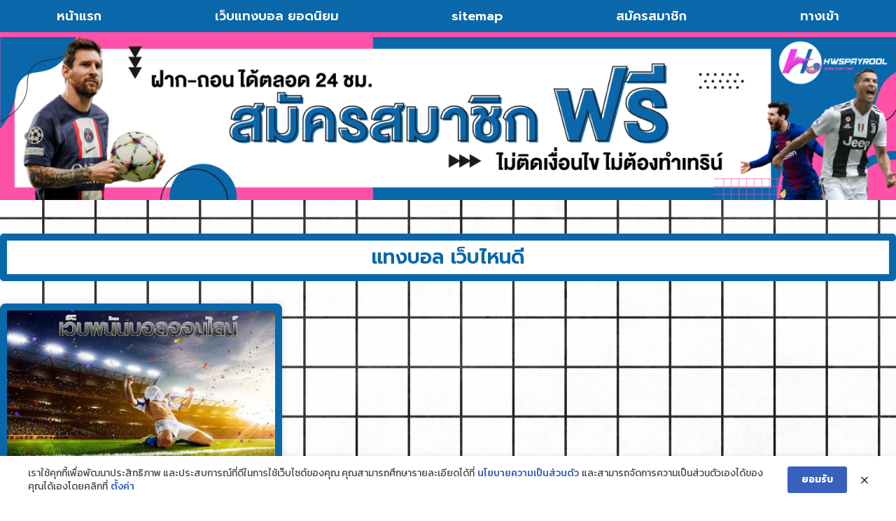

--- FILE ---
content_type: text/css
request_url: https://www.hwspayroll.com/wp-content/uploads/elementor/css/post-27.css?ver=1769011613
body_size: 816
content:
.elementor-27 .elementor-element.elementor-element-9c74f07{--display:flex;}.elementor-27 .elementor-element.elementor-element-58b293f{--display:flex;--flex-direction:row;--container-widget-width:calc( ( 1 - var( --container-widget-flex-grow ) ) * 100% );--container-widget-height:100%;--container-widget-flex-grow:1;--container-widget-align-self:stretch;--flex-wrap-mobile:wrap;--align-items:stretch;--gap:0px 0px;--row-gap:0px;--column-gap:0px;border-style:solid;--border-style:solid;border-width:0px 0px 7px 0px;--border-top-width:0px;--border-right-width:0px;--border-bottom-width:7px;--border-left-width:0px;border-color:var( --e-global-color-16a8b2d );--border-color:var( --e-global-color-16a8b2d );}.elementor-27 .elementor-element.elementor-element-58b293f:not(.elementor-motion-effects-element-type-background), .elementor-27 .elementor-element.elementor-element-58b293f > .elementor-motion-effects-container > .elementor-motion-effects-layer{background-color:var( --e-global-color-3d0b475 );}.elementor-widget-nav-menu .elementor-nav-menu .elementor-item{font-family:var( --e-global-typography-primary-font-family ), Sans-serif;font-weight:var( --e-global-typography-primary-font-weight );}.elementor-widget-nav-menu .elementor-nav-menu--main .elementor-item{color:var( --e-global-color-text );fill:var( --e-global-color-text );}.elementor-widget-nav-menu .elementor-nav-menu--main .elementor-item:hover,
					.elementor-widget-nav-menu .elementor-nav-menu--main .elementor-item.elementor-item-active,
					.elementor-widget-nav-menu .elementor-nav-menu--main .elementor-item.highlighted,
					.elementor-widget-nav-menu .elementor-nav-menu--main .elementor-item:focus{color:var( --e-global-color-accent );fill:var( --e-global-color-accent );}.elementor-widget-nav-menu .elementor-nav-menu--main:not(.e--pointer-framed) .elementor-item:before,
					.elementor-widget-nav-menu .elementor-nav-menu--main:not(.e--pointer-framed) .elementor-item:after{background-color:var( --e-global-color-accent );}.elementor-widget-nav-menu .e--pointer-framed .elementor-item:before,
					.elementor-widget-nav-menu .e--pointer-framed .elementor-item:after{border-color:var( --e-global-color-accent );}.elementor-widget-nav-menu{--e-nav-menu-divider-color:var( --e-global-color-text );}.elementor-widget-nav-menu .elementor-nav-menu--dropdown .elementor-item, .elementor-widget-nav-menu .elementor-nav-menu--dropdown  .elementor-sub-item{font-family:var( --e-global-typography-accent-font-family ), Sans-serif;font-weight:var( --e-global-typography-accent-font-weight );}.elementor-27 .elementor-element.elementor-element-99a358b{width:100%;max-width:100%;}.elementor-27 .elementor-element.elementor-element-99a358b > .elementor-widget-container{margin:0px 0px 0px 0px;padding:0px 0px 0px 0px;}.elementor-27 .elementor-element.elementor-element-99a358b .elementor-nav-menu .elementor-item{font-family:"Prompt", Sans-serif;font-size:18px;font-weight:600;}.elementor-27 .elementor-element.elementor-element-99a358b .elementor-nav-menu--main .elementor-item{color:#FFFFFF;fill:#FFFFFF;}.elementor-27 .elementor-element.elementor-element-99a358b .elementor-nav-menu--main .elementor-item:hover,
					.elementor-27 .elementor-element.elementor-element-99a358b .elementor-nav-menu--main .elementor-item.elementor-item-active,
					.elementor-27 .elementor-element.elementor-element-99a358b .elementor-nav-menu--main .elementor-item.highlighted,
					.elementor-27 .elementor-element.elementor-element-99a358b .elementor-nav-menu--main .elementor-item:focus{color:#fff;}.elementor-27 .elementor-element.elementor-element-99a358b .elementor-nav-menu--main:not(.e--pointer-framed) .elementor-item:before,
					.elementor-27 .elementor-element.elementor-element-99a358b .elementor-nav-menu--main:not(.e--pointer-framed) .elementor-item:after{background-color:var( --e-global-color-16a8b2d );}.elementor-27 .elementor-element.elementor-element-99a358b .e--pointer-framed .elementor-item:before,
					.elementor-27 .elementor-element.elementor-element-99a358b .e--pointer-framed .elementor-item:after{border-color:var( --e-global-color-16a8b2d );}.elementor-27 .elementor-element.elementor-element-99a358b .elementor-nav-menu--dropdown a, .elementor-27 .elementor-element.elementor-element-99a358b .elementor-menu-toggle{color:var( --e-global-color-3d0b475 );fill:var( --e-global-color-3d0b475 );}.elementor-27 .elementor-element.elementor-element-99a358b .elementor-nav-menu--dropdown{background-color:#FFFFFF;}.elementor-27 .elementor-element.elementor-element-99a358b .elementor-nav-menu--dropdown a:hover,
					.elementor-27 .elementor-element.elementor-element-99a358b .elementor-nav-menu--dropdown a:focus,
					.elementor-27 .elementor-element.elementor-element-99a358b .elementor-nav-menu--dropdown a.elementor-item-active,
					.elementor-27 .elementor-element.elementor-element-99a358b .elementor-nav-menu--dropdown a.highlighted,
					.elementor-27 .elementor-element.elementor-element-99a358b .elementor-menu-toggle:hover,
					.elementor-27 .elementor-element.elementor-element-99a358b .elementor-menu-toggle:focus{color:var( --e-global-color-16a8b2d );}.elementor-27 .elementor-element.elementor-element-99a358b .elementor-nav-menu--dropdown a:hover,
					.elementor-27 .elementor-element.elementor-element-99a358b .elementor-nav-menu--dropdown a:focus,
					.elementor-27 .elementor-element.elementor-element-99a358b .elementor-nav-menu--dropdown a.elementor-item-active,
					.elementor-27 .elementor-element.elementor-element-99a358b .elementor-nav-menu--dropdown a.highlighted{background-color:#9DDBFF;}.elementor-27 .elementor-element.elementor-element-99a358b .elementor-nav-menu--dropdown .elementor-item, .elementor-27 .elementor-element.elementor-element-99a358b .elementor-nav-menu--dropdown  .elementor-sub-item{font-family:"Prompt", Sans-serif;font-weight:500;}.elementor-27 .elementor-element.elementor-element-92897ca{--display:flex;--flex-direction:row;--container-widget-width:calc( ( 1 - var( --container-widget-flex-grow ) ) * 100% );--container-widget-height:100%;--container-widget-flex-grow:1;--container-widget-align-self:stretch;--flex-wrap-mobile:wrap;--align-items:stretch;--gap:10px 10px;--row-gap:10px;--column-gap:10px;}.elementor-27 .elementor-element.elementor-element-98c7eb2{--display:flex;--gap:0px 0px;--row-gap:0px;--column-gap:0px;}.elementor-widget-image .widget-image-caption{color:var( --e-global-color-text );font-family:var( --e-global-typography-text-font-family ), Sans-serif;font-weight:var( --e-global-typography-text-font-weight );}.elementor-27 .elementor-element.elementor-element-02344d6 img{width:12%;}.elementor-theme-builder-content-area{height:400px;}.elementor-location-header:before, .elementor-location-footer:before{content:"";display:table;clear:both;}@media(max-width:767px){.elementor-27 .elementor-element.elementor-element-99a358b .elementor-nav-menu .elementor-item{font-size:16px;}.elementor-27 .elementor-element.elementor-element-99a358b .elementor-nav-menu--main .elementor-item{padding-left:0px;padding-right:0px;padding-top:5px;padding-bottom:5px;}.elementor-27 .elementor-element.elementor-element-99a358b{--e-nav-menu-horizontal-menu-item-margin:calc( 16px / 2 );}.elementor-27 .elementor-element.elementor-element-99a358b .elementor-nav-menu--main:not(.elementor-nav-menu--layout-horizontal) .elementor-nav-menu > li:not(:last-child){margin-bottom:16px;}.elementor-27 .elementor-element.elementor-element-99a358b .elementor-item:before{border-radius:8px;}.elementor-27 .elementor-element.elementor-element-99a358b .e--animation-shutter-in-horizontal .elementor-item:before{border-radius:8px 8px 0 0;}.elementor-27 .elementor-element.elementor-element-99a358b .e--animation-shutter-in-horizontal .elementor-item:after{border-radius:0 0 8px 8px;}.elementor-27 .elementor-element.elementor-element-99a358b .e--animation-shutter-in-vertical .elementor-item:before{border-radius:0 8px 8px 0;}.elementor-27 .elementor-element.elementor-element-99a358b .e--animation-shutter-in-vertical .elementor-item:after{border-radius:8px 0 0 8px;}.elementor-27 .elementor-element.elementor-element-99a358b .elementor-nav-menu--dropdown .elementor-item, .elementor-27 .elementor-element.elementor-element-99a358b .elementor-nav-menu--dropdown  .elementor-sub-item{font-size:16px;}.elementor-27 .elementor-element.elementor-element-99a358b .elementor-nav-menu--dropdown a{padding-top:5px;padding-bottom:5px;}.elementor-27 .elementor-element.elementor-element-02344d6 img{width:100%;}}

--- FILE ---
content_type: text/css
request_url: https://www.hwspayroll.com/wp-content/uploads/elementor/css/post-29.css?ver=1769011613
body_size: 801
content:
.elementor-29 .elementor-element.elementor-element-d021fe3{--display:flex;--flex-direction:row;--container-widget-width:calc( ( 1 - var( --container-widget-flex-grow ) ) * 100% );--container-widget-height:100%;--container-widget-flex-grow:1;--container-widget-align-self:stretch;--flex-wrap-mobile:wrap;--justify-content:space-between;--align-items:stretch;--gap:0px 0px;--row-gap:0px;--column-gap:0px;border-style:solid;--border-style:solid;border-width:0px 0px 7px 0px;--border-top-width:0px;--border-right-width:0px;--border-bottom-width:7px;--border-left-width:0px;border-color:var( --e-global-color-16a8b2d );--border-color:var( --e-global-color-16a8b2d );--margin-top:2em;--margin-bottom:0em;--margin-left:0em;--margin-right:0em;}.elementor-29 .elementor-element.elementor-element-d021fe3:not(.elementor-motion-effects-element-type-background), .elementor-29 .elementor-element.elementor-element-d021fe3 > .elementor-motion-effects-container > .elementor-motion-effects-layer{background-color:var( --e-global-color-3d0b475 );}.elementor-29 .elementor-element.elementor-element-227f075{--display:flex;--justify-content:center;}.elementor-widget-nav-menu .elementor-nav-menu .elementor-item{font-family:var( --e-global-typography-primary-font-family ), Sans-serif;font-weight:var( --e-global-typography-primary-font-weight );}.elementor-widget-nav-menu .elementor-nav-menu--main .elementor-item{color:var( --e-global-color-text );fill:var( --e-global-color-text );}.elementor-widget-nav-menu .elementor-nav-menu--main .elementor-item:hover,
					.elementor-widget-nav-menu .elementor-nav-menu--main .elementor-item.elementor-item-active,
					.elementor-widget-nav-menu .elementor-nav-menu--main .elementor-item.highlighted,
					.elementor-widget-nav-menu .elementor-nav-menu--main .elementor-item:focus{color:var( --e-global-color-accent );fill:var( --e-global-color-accent );}.elementor-widget-nav-menu .elementor-nav-menu--main:not(.e--pointer-framed) .elementor-item:before,
					.elementor-widget-nav-menu .elementor-nav-menu--main:not(.e--pointer-framed) .elementor-item:after{background-color:var( --e-global-color-accent );}.elementor-widget-nav-menu .e--pointer-framed .elementor-item:before,
					.elementor-widget-nav-menu .e--pointer-framed .elementor-item:after{border-color:var( --e-global-color-accent );}.elementor-widget-nav-menu{--e-nav-menu-divider-color:var( --e-global-color-text );}.elementor-widget-nav-menu .elementor-nav-menu--dropdown .elementor-item, .elementor-widget-nav-menu .elementor-nav-menu--dropdown  .elementor-sub-item{font-family:var( --e-global-typography-accent-font-family ), Sans-serif;font-weight:var( --e-global-typography-accent-font-weight );}.elementor-29 .elementor-element.elementor-element-922220c > .elementor-widget-container{margin:0px 0px 0px 0px;padding:0px 0px 0px 0px;}.elementor-29 .elementor-element.elementor-element-922220c .elementor-nav-menu .elementor-item{font-family:"Prompt", Sans-serif;font-size:14px;font-weight:300;}.elementor-29 .elementor-element.elementor-element-922220c .elementor-nav-menu--main .elementor-item{color:#FFFFFF;fill:#FFFFFF;}.elementor-29 .elementor-element.elementor-element-922220c .elementor-nav-menu--main .elementor-item:hover,
					.elementor-29 .elementor-element.elementor-element-922220c .elementor-nav-menu--main .elementor-item.elementor-item-active,
					.elementor-29 .elementor-element.elementor-element-922220c .elementor-nav-menu--main .elementor-item.highlighted,
					.elementor-29 .elementor-element.elementor-element-922220c .elementor-nav-menu--main .elementor-item:focus{color:#fff;}.elementor-29 .elementor-element.elementor-element-922220c .elementor-nav-menu--main:not(.e--pointer-framed) .elementor-item:before,
					.elementor-29 .elementor-element.elementor-element-922220c .elementor-nav-menu--main:not(.e--pointer-framed) .elementor-item:after{background-color:var( --e-global-color-16a8b2d );}.elementor-29 .elementor-element.elementor-element-922220c .e--pointer-framed .elementor-item:before,
					.elementor-29 .elementor-element.elementor-element-922220c .e--pointer-framed .elementor-item:after{border-color:var( --e-global-color-16a8b2d );}.elementor-29 .elementor-element.elementor-element-922220c .elementor-nav-menu--dropdown a, .elementor-29 .elementor-element.elementor-element-922220c .elementor-menu-toggle{color:var( --e-global-color-3d0b475 );fill:var( --e-global-color-3d0b475 );}.elementor-29 .elementor-element.elementor-element-922220c .elementor-nav-menu--dropdown{background-color:#FFFFFF;}.elementor-29 .elementor-element.elementor-element-922220c .elementor-nav-menu--dropdown a:hover,
					.elementor-29 .elementor-element.elementor-element-922220c .elementor-nav-menu--dropdown a:focus,
					.elementor-29 .elementor-element.elementor-element-922220c .elementor-nav-menu--dropdown a.elementor-item-active,
					.elementor-29 .elementor-element.elementor-element-922220c .elementor-nav-menu--dropdown a.highlighted,
					.elementor-29 .elementor-element.elementor-element-922220c .elementor-menu-toggle:hover,
					.elementor-29 .elementor-element.elementor-element-922220c .elementor-menu-toggle:focus{color:var( --e-global-color-16a8b2d );}.elementor-29 .elementor-element.elementor-element-922220c .elementor-nav-menu--dropdown a:hover,
					.elementor-29 .elementor-element.elementor-element-922220c .elementor-nav-menu--dropdown a:focus,
					.elementor-29 .elementor-element.elementor-element-922220c .elementor-nav-menu--dropdown a.elementor-item-active,
					.elementor-29 .elementor-element.elementor-element-922220c .elementor-nav-menu--dropdown a.highlighted{background-color:#9DDBFF;}.elementor-29 .elementor-element.elementor-element-922220c .elementor-nav-menu--dropdown .elementor-item, .elementor-29 .elementor-element.elementor-element-922220c .elementor-nav-menu--dropdown  .elementor-sub-item{font-family:"Prompt", Sans-serif;font-weight:500;}.elementor-29 .elementor-element.elementor-element-f04b108{--display:flex;--justify-content:center;}.elementor-widget-heading .elementor-heading-title{font-family:var( --e-global-typography-primary-font-family ), Sans-serif;font-weight:var( --e-global-typography-primary-font-weight );color:var( --e-global-color-primary );}.elementor-29 .elementor-element.elementor-element-09173ed{text-align:center;}.elementor-29 .elementor-element.elementor-element-09173ed .elementor-heading-title{font-family:"Righteous", Sans-serif;font-size:14px;font-weight:200;color:#71D5FF;}.elementor-theme-builder-content-area{height:400px;}.elementor-location-header:before, .elementor-location-footer:before{content:"";display:table;clear:both;}@media(max-width:1024px){.elementor-29 .elementor-element.elementor-element-922220c .elementor-nav-menu--main .elementor-item{padding-left:15px;padding-right:15px;padding-top:8px;padding-bottom:8px;}.elementor-29 .elementor-element.elementor-element-922220c{--e-nav-menu-horizontal-menu-item-margin:calc( 15px / 2 );}.elementor-29 .elementor-element.elementor-element-922220c .elementor-nav-menu--main:not(.elementor-nav-menu--layout-horizontal) .elementor-nav-menu > li:not(:last-child){margin-bottom:15px;}.elementor-29 .elementor-element.elementor-element-09173ed > .elementor-widget-container{padding:10px 10px 10px 10px;}}@media(min-width:768px){.elementor-29 .elementor-element.elementor-element-d021fe3{--content-width:1300px;}}@media(max-width:1024px) and (min-width:768px){.elementor-29 .elementor-element.elementor-element-227f075{--width:100%;}.elementor-29 .elementor-element.elementor-element-f04b108{--width:100%;}}@media(max-width:767px){.elementor-29 .elementor-element.elementor-element-922220c .elementor-nav-menu .elementor-item{font-size:12px;}.elementor-29 .elementor-element.elementor-element-922220c .elementor-nav-menu--main .elementor-item{padding-left:5px;padding-right:5px;padding-top:5px;padding-bottom:5px;}.elementor-29 .elementor-element.elementor-element-922220c{--e-nav-menu-horizontal-menu-item-margin:calc( 5px / 2 );}.elementor-29 .elementor-element.elementor-element-922220c .elementor-nav-menu--main:not(.elementor-nav-menu--layout-horizontal) .elementor-nav-menu > li:not(:last-child){margin-bottom:5px;}.elementor-29 .elementor-element.elementor-element-922220c .elementor-nav-menu--dropdown .elementor-item, .elementor-29 .elementor-element.elementor-element-922220c .elementor-nav-menu--dropdown  .elementor-sub-item{font-size:16px;}.elementor-29 .elementor-element.elementor-element-922220c .elementor-nav-menu--dropdown a{padding-top:5px;padding-bottom:5px;}.elementor-29 .elementor-element.elementor-element-09173ed .elementor-heading-title{font-size:12px;}}

--- FILE ---
content_type: text/css
request_url: https://www.hwspayroll.com/wp-content/uploads/elementor/css/post-33.css?ver=1769015953
body_size: 672
content:
.elementor-33 .elementor-element.elementor-element-372dd2c{--display:flex;--flex-direction:row;--container-widget-width:calc( ( 1 - var( --container-widget-flex-grow ) ) * 100% );--container-widget-height:100%;--container-widget-flex-grow:1;--container-widget-align-self:stretch;--flex-wrap-mobile:wrap;--align-items:stretch;--gap:10px 10px;--row-gap:10px;--column-gap:10px;--margin-top:3em;--margin-bottom:3em;--margin-left:0em;--margin-right:0em;}.elementor-33 .elementor-element.elementor-element-6a65d39{--display:flex;}.elementor-widget-theme-archive-title .elementor-heading-title{font-family:var( --e-global-typography-primary-font-family ), Sans-serif;font-weight:var( --e-global-typography-primary-font-weight );color:var( --e-global-color-primary );}.elementor-33 .elementor-element.elementor-element-99dd078 > .elementor-widget-container{background-color:#FFFFFF;padding:10px 10px 10px 10px;border-style:solid;border-width:10px 10px 10px 10px;border-color:var( --e-global-color-3d0b475 );border-radius:5px 5px 5px 5px;}.elementor-33 .elementor-element.elementor-element-99dd078{text-align:center;}.elementor-33 .elementor-element.elementor-element-99dd078 .elementor-heading-title{font-family:"Prompt", Sans-serif;font-size:28px;font-weight:600;color:var( --e-global-color-3d0b475 );}.elementor-widget-archive-posts .elementor-button{background-color:var( --e-global-color-accent );font-family:var( --e-global-typography-accent-font-family ), Sans-serif;font-weight:var( --e-global-typography-accent-font-weight );}.elementor-widget-archive-posts .elementor-post__title, .elementor-widget-archive-posts .elementor-post__title a{color:var( --e-global-color-secondary );font-family:var( --e-global-typography-primary-font-family ), Sans-serif;font-weight:var( --e-global-typography-primary-font-weight );}.elementor-widget-archive-posts .elementor-post__meta-data{font-family:var( --e-global-typography-secondary-font-family ), Sans-serif;font-weight:var( --e-global-typography-secondary-font-weight );}.elementor-widget-archive-posts .elementor-post__excerpt p{font-family:var( --e-global-typography-text-font-family ), Sans-serif;font-weight:var( --e-global-typography-text-font-weight );}.elementor-widget-archive-posts .elementor-post__read-more{color:var( --e-global-color-accent );}.elementor-widget-archive-posts a.elementor-post__read-more{font-family:var( --e-global-typography-accent-font-family ), Sans-serif;font-weight:var( --e-global-typography-accent-font-weight );}.elementor-widget-archive-posts .elementor-post__card .elementor-post__badge{background-color:var( --e-global-color-accent );font-family:var( --e-global-typography-accent-font-family ), Sans-serif;font-weight:var( --e-global-typography-accent-font-weight );}.elementor-widget-archive-posts .elementor-pagination{font-family:var( --e-global-typography-secondary-font-family ), Sans-serif;font-weight:var( --e-global-typography-secondary-font-weight );}.elementor-widget-archive-posts .e-load-more-message{font-family:var( --e-global-typography-secondary-font-family ), Sans-serif;font-weight:var( --e-global-typography-secondary-font-weight );}.elementor-widget-archive-posts .elementor-posts-nothing-found{color:var( --e-global-color-text );font-family:var( --e-global-typography-text-font-family ), Sans-serif;font-weight:var( --e-global-typography-text-font-weight );}.elementor-33 .elementor-element.elementor-element-f246f60{--grid-row-gap:35px;--grid-column-gap:35px;}.elementor-33 .elementor-element.elementor-element-f246f60 .elementor-button{background-color:var( --e-global-color-3d0b475 );font-family:"Kanit", Sans-serif;font-weight:500;fill:#FFFFFF;color:#FFFFFF;}.elementor-33 .elementor-element.elementor-element-f246f60 .elementor-button:hover, .elementor-33 .elementor-element.elementor-element-f246f60 .elementor-button:focus{background-color:var( --e-global-color-16a8b2d );}.elementor-33 .elementor-element.elementor-element-f246f60 > .elementor-widget-container{margin:2em 0em 0em 0em;}.elementor-33 .elementor-element.elementor-element-f246f60 .elementor-posts-container .elementor-post__thumbnail{padding-bottom:calc( 0.55 * 100% );}.elementor-33 .elementor-element.elementor-element-f246f60:after{content:"0.55";}.elementor-33 .elementor-element.elementor-element-f246f60 .elementor-post__thumbnail__link{width:100%;}.elementor-33 .elementor-element.elementor-element-f246f60 .elementor-post__meta-data span + span:before{content:"•";}.elementor-33 .elementor-element.elementor-element-f246f60 .elementor-post__card{background-color:var( --e-global-color-3d0b475 );border-color:var( --e-global-color-3d0b475 );border-width:10px;border-radius:8px;padding-top:0px;padding-bottom:0px;}.elementor-33 .elementor-element.elementor-element-f246f60 .elementor-post__text{padding:0 11px;margin-top:0px;}.elementor-33 .elementor-element.elementor-element-f246f60 .elementor-post__meta-data{padding:10px 11px;}.elementor-33 .elementor-element.elementor-element-f246f60 .elementor-post__avatar{padding-right:11px;padding-left:11px;}.elementor-33 .elementor-element.elementor-element-f246f60 .elementor-post__title, .elementor-33 .elementor-element.elementor-element-f246f60 .elementor-post__title a{color:#E6E6E6;font-family:"Prompt", Sans-serif;font-size:18px;font-weight:500;}.elementor-33 .elementor-element.elementor-element-f246f60 .elementor-post__title{margin-bottom:0px;}@media(max-width:1024px){.elementor-33 .elementor-element.elementor-element-f246f60 .elementor-post__title, .elementor-33 .elementor-element.elementor-element-f246f60 .elementor-post__title a{font-size:18px;}}@media(max-width:767px){.elementor-33 .elementor-element.elementor-element-f246f60 .elementor-posts-container .elementor-post__thumbnail{padding-bottom:calc( 0.5 * 100% );}.elementor-33 .elementor-element.elementor-element-f246f60:after{content:"0.5";}.elementor-33 .elementor-element.elementor-element-f246f60 .elementor-post__thumbnail__link{width:100%;}.elementor-33 .elementor-element.elementor-element-f246f60 .elementor-post__title, .elementor-33 .elementor-element.elementor-element-f246f60 .elementor-post__title a{font-size:15px;}}